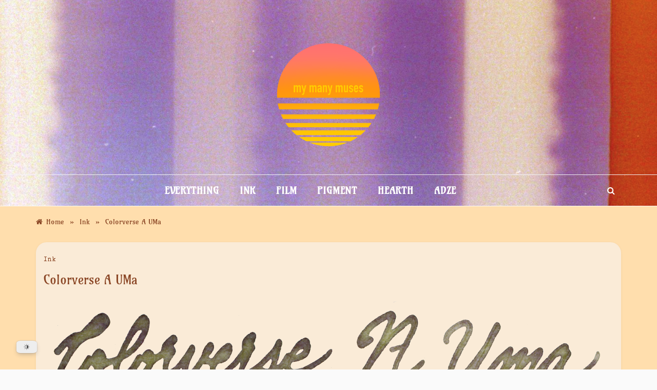

--- FILE ---
content_type: text/css
request_url: https://mymanymuses.com/wp-content/bcf-fonts/local-fonts.css
body_size: 289
content:

						@font-face {
							font-family: 'amarante';
							src: url('https://mymanymuses.com/wp-content/bcf-fonts/Amarante/amarante-400-normal0.woff2') format('woff2');
							font-weight: 400;
							font-style: normal0;
						}
						
						@font-face {
							font-family: 'amarante';
							src: url('https://mymanymuses.com/wp-content/bcf-fonts/Amarante/amarante-400-normal1.woff2') format('woff2');
							font-weight: 400;
							font-style: normal1;
						}
						
						@font-face {
							font-family: 'caprasimo';
							src: url('https://mymanymuses.com/wp-content/bcf-fonts/Caprasimo/caprasimo-400-normal0.woff2') format('woff2');
							font-weight: 400;
							font-style: normal0;
						}
						
						@font-face {
							font-family: 'caprasimo';
							src: url('https://mymanymuses.com/wp-content/bcf-fonts/Caprasimo/caprasimo-400-normal1.woff2') format('woff2');
							font-weight: 400;
							font-style: normal1;
						}
						
						@font-face {
							font-family: 'chicle';
							src: url('https://mymanymuses.com/wp-content/bcf-fonts/Chicle/chicle-400-normal0.woff2') format('woff2');
							font-weight: 400;
							font-style: normal0;
						}
						
						@font-face {
							font-family: 'chicle';
							src: url('https://mymanymuses.com/wp-content/bcf-fonts/Chicle/chicle-400-normal1.woff2') format('woff2');
							font-weight: 400;
							font-style: normal1;
						}
						
						@font-face {
							font-family: 'molle';
							src: url('https://mymanymuses.com/wp-content/bcf-fonts/Molle/molle-italic-italic0.woff2') format('woff2');
							font-weight: italic;
							font-style: italic0;
						}
						
						@font-face {
							font-family: 'molle';
							src: url('https://mymanymuses.com/wp-content/bcf-fonts/Molle/molle-italic-italic1.woff2') format('woff2');
							font-weight: italic;
							font-style: italic1;
						}
						
						@font-face {
							font-family: 'monoton';
							src: url('https://mymanymuses.com/wp-content/bcf-fonts/Monoton/monoton-400-normal0.woff2') format('woff2');
							font-weight: 400;
							font-style: normal0;
						}
						
						@font-face {
							font-family: 'monoton';
							src: url('https://mymanymuses.com/wp-content/bcf-fonts/Monoton/monoton-400-normal1.woff2') format('woff2');
							font-weight: 400;
							font-style: normal1;
						}
						